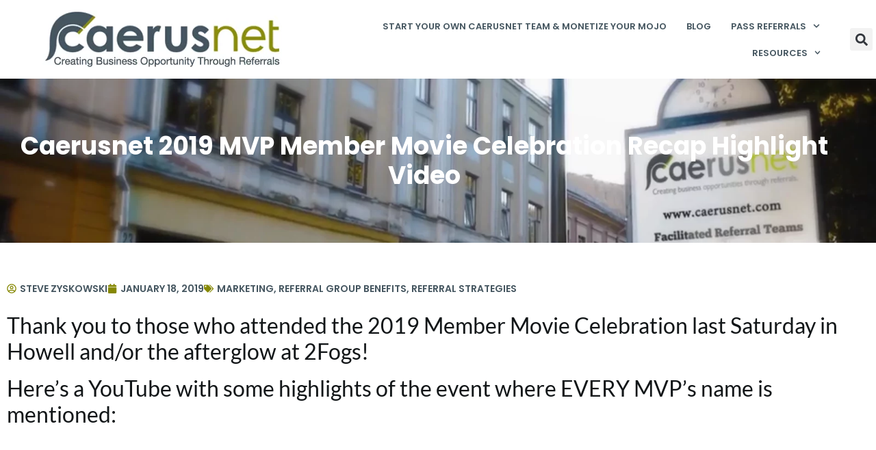

--- FILE ---
content_type: text/css
request_url: https://caerusnet.com/wp-content/litespeed/css/843bc0398bcc711af3168eed0e92ebb3.css?ver=56aff
body_size: 476
content:
.elementor-kit-7{--e-global-color-primary:#6EC1E4;--e-global-color-secondary:#54595F;--e-global-color-text:#7A7A7A;--e-global-color-accent:#61CE70;--e-global-color-e9543b1:#455660;--e-global-color-430fd28:#868804;--e-global-color-f7b2c4b:#363636;--e-global-color-b221880:#121618;--e-global-color-b0c5b7e:#FFFFFF;--e-global-color-433c034:#B7B905;--e-global-typography-primary-font-family:"Roboto";--e-global-typography-primary-font-weight:600;--e-global-typography-secondary-font-family:"Roboto Slab";--e-global-typography-secondary-font-weight:400;--e-global-typography-text-font-family:"Roboto";--e-global-typography-text-font-weight:400;--e-global-typography-accent-font-family:"Roboto";--e-global-typography-accent-font-weight:500;--e-global-typography-22a7cc1-font-family:"Poppins";--e-global-typography-22a7cc1-font-size:13px;--e-global-typography-22a7cc1-font-weight:600;--e-global-typography-22a7cc1-text-transform:uppercase;--e-global-typography-22a7cc1-line-height:1em;--e-global-typography-269919c-font-family:"Poppins";--e-global-typography-269919c-font-size:14px;--e-global-typography-269919c-font-weight:600;--e-global-typography-269919c-text-transform:uppercase;--e-global-typography-269919c-line-height:1em;--e-global-typography-91ed676-font-family:"Poppins";--e-global-typography-91ed676-font-size:36px;--e-global-typography-91ed676-font-weight:700;--e-global-typography-91ed676-line-height:1.2em;--e-global-typography-cd2472b-font-family:"Poppins";--e-global-typography-cd2472b-font-size:28px;--e-global-typography-cd2472b-font-weight:700;--e-global-typography-cd2472b-line-height:1.2em;--e-global-typography-486367c-font-family:"Poppins";--e-global-typography-486367c-font-size:22px;--e-global-typography-486367c-font-weight:600;--e-global-typography-486367c-line-height:1.2em;--e-global-typography-5ccd858-font-family:"Poppins";--e-global-typography-5ccd858-font-size:18px;--e-global-typography-5ccd858-line-height:1.2em;--e-global-typography-7e4c3cd-font-family:"Lato";--e-global-typography-7e4c3cd-font-size:16px;--e-global-typography-7e4c3cd-font-weight:500;--e-global-typography-7e4c3cd-line-height:1.6em;--e-global-typography-9770c73-font-family:"Poppins";--e-global-typography-9770c73-font-size:60px;--e-global-typography-9770c73-font-weight:700;color:var(--e-global-color-b221880);font-family:var(--e-global-typography-7e4c3cd-font-family),Sans-serif;font-size:var(--e-global-typography-7e4c3cd-font-size);font-weight:var(--e-global-typography-7e4c3cd-font-weight);line-height:var(--e-global-typography-7e4c3cd-line-height)}.elementor-kit-7 button,.elementor-kit-7 input[type="button"],.elementor-kit-7 input[type="submit"],.elementor-kit-7 .elementor-button{background-color:var(--e-global-color-e9543b1);font-family:var(--e-global-typography-269919c-font-family),Sans-serif;font-size:var(--e-global-typography-269919c-font-size);font-weight:var(--e-global-typography-269919c-font-weight);text-transform:var(--e-global-typography-269919c-text-transform);line-height:var(--e-global-typography-269919c-line-height);color:var(--e-global-color-b0c5b7e);border-style:solid;border-width:0 0 0 0;border-radius:3px 3px 3px 3px}.elementor-kit-7 button:hover,.elementor-kit-7 button:focus,.elementor-kit-7 input[type="button"]:hover,.elementor-kit-7 input[type="button"]:focus,.elementor-kit-7 input[type="submit"]:hover,.elementor-kit-7 input[type="submit"]:focus,.elementor-kit-7 .elementor-button:hover,.elementor-kit-7 .elementor-button:focus{background-color:var(--e-global-color-430fd28)}.elementor-kit-7 e-page-transition{background-color:#FFBC7D}.elementor-kit-7 label{color:var(--e-global-color-b221880);font-family:var(--e-global-typography-7e4c3cd-font-family),Sans-serif;font-size:var(--e-global-typography-7e4c3cd-font-size);font-weight:var(--e-global-typography-7e4c3cd-font-weight);line-height:var(--e-global-typography-7e4c3cd-line-height)}.elementor-kit-7 input:not([type="button"]):not([type="submit"]),.elementor-kit-7 textarea,.elementor-kit-7 .elementor-field-textual{font-family:var(--e-global-typography-7e4c3cd-font-family),Sans-serif;font-size:var(--e-global-typography-7e4c3cd-font-size);font-weight:var(--e-global-typography-7e4c3cd-font-weight);line-height:var(--e-global-typography-7e4c3cd-line-height);color:var(--e-global-color-b221880)}.elementor-section.elementor-section-boxed>.elementor-container{max-width:1240px}.e-con{--container-max-width:1240px}.elementor-widget:not(:last-child){margin-block-end:20px}.elementor-element{--widgets-spacing:20px 20px;--widgets-spacing-row:20px;--widgets-spacing-column:20px}{}h1.entry-title{display:var(--page-title-display)}.site-header .site-branding{flex-direction:column;align-items:stretch}.site-header{padding-inline-end:0;padding-inline-start:0}.site-footer .site-branding{flex-direction:column;align-items:stretch}@media(max-width:1024px){.elementor-kit-7{font-size:var(--e-global-typography-7e4c3cd-font-size);line-height:var(--e-global-typography-7e4c3cd-line-height)}.elementor-kit-7 button,.elementor-kit-7 input[type="button"],.elementor-kit-7 input[type="submit"],.elementor-kit-7 .elementor-button{font-size:var(--e-global-typography-269919c-font-size);line-height:var(--e-global-typography-269919c-line-height)}.elementor-kit-7 label{font-size:var(--e-global-typography-7e4c3cd-font-size);line-height:var(--e-global-typography-7e4c3cd-line-height)}.elementor-kit-7 input:not([type="button"]):not([type="submit"]),.elementor-kit-7 textarea,.elementor-kit-7 .elementor-field-textual{font-size:var(--e-global-typography-7e4c3cd-font-size);line-height:var(--e-global-typography-7e4c3cd-line-height)}.elementor-section.elementor-section-boxed>.elementor-container{max-width:1024px}.e-con{--container-max-width:1024px}}@media(max-width:767px){.elementor-kit-7{font-size:var(--e-global-typography-7e4c3cd-font-size);line-height:var(--e-global-typography-7e4c3cd-line-height)}.elementor-kit-7 button,.elementor-kit-7 input[type="button"],.elementor-kit-7 input[type="submit"],.elementor-kit-7 .elementor-button{font-size:var(--e-global-typography-269919c-font-size);line-height:var(--e-global-typography-269919c-line-height)}.elementor-kit-7 label{font-size:var(--e-global-typography-7e4c3cd-font-size);line-height:var(--e-global-typography-7e4c3cd-line-height)}.elementor-kit-7 input:not([type="button"]):not([type="submit"]),.elementor-kit-7 textarea,.elementor-kit-7 .elementor-field-textual{font-size:var(--e-global-typography-7e4c3cd-font-size);line-height:var(--e-global-typography-7e4c3cd-line-height)}.elementor-section.elementor-section-boxed>.elementor-container{max-width:767px}.e-con{--container-max-width:767px}}

--- FILE ---
content_type: text/css
request_url: https://caerusnet.com/wp-content/litespeed/css/98f113a09de477367504935c3df17c21.css?ver=3a0a2
body_size: 756
content:
.elementor-4896 .elementor-element.elementor-element-48441e42>.elementor-container>.elementor-column>.elementor-widget-wrap{align-content:center;align-items:center}.elementor-4896 .elementor-element.elementor-element-48441e42:not(.elementor-motion-effects-element-type-background),.elementor-4896 .elementor-element.elementor-element-48441e42>.elementor-motion-effects-container>.elementor-motion-effects-layer{background-color:#FFF}.elementor-4896 .elementor-element.elementor-element-48441e42>.elementor-container{max-width:1450px;min-height:90px}.elementor-4896 .elementor-element.elementor-element-48441e42{transition:background 0.3s,border 0.3s,border-radius 0.3s,box-shadow 0.3s}.elementor-4896 .elementor-element.elementor-element-48441e42>.elementor-background-overlay{transition:background 0.3s,border-radius 0.3s,opacity 0.3s}.elementor-4896 .elementor-element.elementor-element-70d7a82{text-align:end}.elementor-4896 .elementor-element.elementor-element-4b3e53fc .elementor-menu-toggle{margin:0 auto}.elementor-4896 .elementor-element.elementor-element-4b3e53fc .elementor-nav-menu .elementor-item{font-family:var(--e-global-typography-22a7cc1-font-family),Sans-serif;font-size:var(--e-global-typography-22a7cc1-font-size);font-weight:var(--e-global-typography-22a7cc1-font-weight);text-transform:var(--e-global-typography-22a7cc1-text-transform);line-height:var(--e-global-typography-22a7cc1-line-height)}.elementor-4896 .elementor-element.elementor-element-4b3e53fc .elementor-nav-menu--main .elementor-item{color:var(--e-global-color-e9543b1);fill:var(--e-global-color-e9543b1);padding-left:13px;padding-right:13px}.elementor-4896 .elementor-element.elementor-element-4b3e53fc .elementor-nav-menu--main .elementor-item:hover,.elementor-4896 .elementor-element.elementor-element-4b3e53fc .elementor-nav-menu--main .elementor-item.elementor-item-active,.elementor-4896 .elementor-element.elementor-element-4b3e53fc .elementor-nav-menu--main .elementor-item.highlighted,.elementor-4896 .elementor-element.elementor-element-4b3e53fc .elementor-nav-menu--main .elementor-item:focus{color:var(--e-global-color-430fd28);fill:var(--e-global-color-430fd28)}.elementor-4896 .elementor-element.elementor-element-4b3e53fc .elementor-nav-menu--main:not(.e--pointer-framed) .elementor-item:before,.elementor-4896 .elementor-element.elementor-element-4b3e53fc .elementor-nav-menu--main:not(.e--pointer-framed) .elementor-item:after{background-color:var(--e-global-color-430fd28)}.elementor-4896 .elementor-element.elementor-element-4b3e53fc .e--pointer-framed .elementor-item:before,.elementor-4896 .elementor-element.elementor-element-4b3e53fc .e--pointer-framed .elementor-item:after{border-color:var(--e-global-color-430fd28)}.elementor-4896 .elementor-element.elementor-element-4b3e53fc .elementor-nav-menu--main .elementor-item.elementor-item-active{color:var(--e-global-color-430fd28)}.elementor-4896 .elementor-element.elementor-element-4b3e53fc .elementor-nav-menu--main:not(.e--pointer-framed) .elementor-item.elementor-item-active:before,.elementor-4896 .elementor-element.elementor-element-4b3e53fc .elementor-nav-menu--main:not(.e--pointer-framed) .elementor-item.elementor-item-active:after{background-color:var(--e-global-color-430fd28)}.elementor-4896 .elementor-element.elementor-element-4b3e53fc .e--pointer-framed .elementor-item.elementor-item-active:before,.elementor-4896 .elementor-element.elementor-element-4b3e53fc .e--pointer-framed .elementor-item.elementor-item-active:after{border-color:var(--e-global-color-430fd28)}.elementor-4896 .elementor-element.elementor-element-4b3e53fc .e--pointer-framed .elementor-item:before{border-width:2px}.elementor-4896 .elementor-element.elementor-element-4b3e53fc .e--pointer-framed.e--animation-draw .elementor-item:before{border-width:0 0 2px 2px}.elementor-4896 .elementor-element.elementor-element-4b3e53fc .e--pointer-framed.e--animation-draw .elementor-item:after{border-width:2px 2px 0 0}.elementor-4896 .elementor-element.elementor-element-4b3e53fc .e--pointer-framed.e--animation-corners .elementor-item:before{border-width:2px 0 0 2px}.elementor-4896 .elementor-element.elementor-element-4b3e53fc .e--pointer-framed.e--animation-corners .elementor-item:after{border-width:0 2px 2px 0}.elementor-4896 .elementor-element.elementor-element-4b3e53fc .e--pointer-underline .elementor-item:after,.elementor-4896 .elementor-element.elementor-element-4b3e53fc .e--pointer-overline .elementor-item:before,.elementor-4896 .elementor-element.elementor-element-4b3e53fc .e--pointer-double-line .elementor-item:before,.elementor-4896 .elementor-element.elementor-element-4b3e53fc .e--pointer-double-line .elementor-item:after{height:2px}.elementor-4896 .elementor-element.elementor-element-4b3e53fc{--e-nav-menu-horizontal-menu-item-margin:calc( 3px / 2 )}.elementor-4896 .elementor-element.elementor-element-4b3e53fc .elementor-nav-menu--main:not(.elementor-nav-menu--layout-horizontal) .elementor-nav-menu>li:not(:last-child){margin-bottom:3px}.elementor-4896 .elementor-element.elementor-element-4b3e53fc .elementor-nav-menu--dropdown a,.elementor-4896 .elementor-element.elementor-element-4b3e53fc .elementor-menu-toggle{color:var(--e-global-color-e9543b1);fill:var(--e-global-color-e9543b1)}.elementor-4896 .elementor-element.elementor-element-4b3e53fc .elementor-nav-menu--dropdown a:hover,.elementor-4896 .elementor-element.elementor-element-4b3e53fc .elementor-nav-menu--dropdown a:focus,.elementor-4896 .elementor-element.elementor-element-4b3e53fc .elementor-nav-menu--dropdown a.elementor-item-active,.elementor-4896 .elementor-element.elementor-element-4b3e53fc .elementor-nav-menu--dropdown a.highlighted,.elementor-4896 .elementor-element.elementor-element-4b3e53fc .elementor-menu-toggle:hover,.elementor-4896 .elementor-element.elementor-element-4b3e53fc .elementor-menu-toggle:focus{color:var(--e-global-color-b0c5b7e)}.elementor-4896 .elementor-element.elementor-element-4b3e53fc .elementor-nav-menu--dropdown a:hover,.elementor-4896 .elementor-element.elementor-element-4b3e53fc .elementor-nav-menu--dropdown a:focus,.elementor-4896 .elementor-element.elementor-element-4b3e53fc .elementor-nav-menu--dropdown a.elementor-item-active,.elementor-4896 .elementor-element.elementor-element-4b3e53fc .elementor-nav-menu--dropdown a.highlighted{background-color:var(--e-global-color-430fd28)}.elementor-4896 .elementor-element.elementor-element-4b3e53fc .elementor-nav-menu--dropdown a.elementor-item-active{color:var(--e-global-color-b0c5b7e);background-color:var(--e-global-color-430fd28)}.elementor-4896 .elementor-element.elementor-element-4b3e53fc .elementor-nav-menu--dropdown .elementor-item,.elementor-4896 .elementor-element.elementor-element-4b3e53fc .elementor-nav-menu--dropdown .elementor-sub-item{font-family:var(--e-global-typography-22a7cc1-font-family),Sans-serif;font-size:var(--e-global-typography-22a7cc1-font-size);font-weight:var(--e-global-typography-22a7cc1-font-weight);text-transform:var(--e-global-typography-22a7cc1-text-transform)}.elementor-4896 .elementor-element.elementor-element-4b3e53fc .elementor-nav-menu--main .elementor-nav-menu--dropdown,.elementor-4896 .elementor-element.elementor-element-4b3e53fc .elementor-nav-menu__container.elementor-nav-menu--dropdown{box-shadow:0 0 10px 0 rgb(0 0 0 / .1)}.elementor-4896 .elementor-element.elementor-element-4b3e53fc .elementor-nav-menu--dropdown a{padding-left:14px;padding-right:14px;padding-top:7px;padding-bottom:7px}.elementor-4896 .elementor-element.elementor-element-20d81002 .elementor-search-form{text-align:end}.elementor-4896 .elementor-element.elementor-element-20d81002 .elementor-search-form__toggle{--e-search-form-toggle-size:33px}.elementor-4896 .elementor-element.elementor-element-20d81002:not(.elementor-search-form--skin-full_screen) .elementor-search-form__container{border-radius:3px}.elementor-4896 .elementor-element.elementor-element-20d81002.elementor-search-form--skin-full_screen input[type="search"].elementor-search-form__input{border-radius:3px}.elementor-theme-builder-content-area{height:400px}.elementor-location-header:before,.elementor-location-footer:before{content:"";display:table;clear:both}@media(min-width:768px){.elementor-4896 .elementor-element.elementor-element-7146a358{width:62.531%}.elementor-4896 .elementor-element.elementor-element-6551b5bd{width:3.749%}}@media(max-width:1024px){.elementor-4896 .elementor-element.elementor-element-4b3e53fc .elementor-nav-menu .elementor-item{font-size:var(--e-global-typography-22a7cc1-font-size);line-height:var(--e-global-typography-22a7cc1-line-height)}.elementor-4896 .elementor-element.elementor-element-4b3e53fc .elementor-nav-menu--dropdown .elementor-item,.elementor-4896 .elementor-element.elementor-element-4b3e53fc .elementor-nav-menu--dropdown .elementor-sub-item{font-size:var(--e-global-typography-22a7cc1-font-size)}}@media(max-width:767px){.elementor-4896 .elementor-element.elementor-element-4b3e53fc .elementor-nav-menu .elementor-item{font-size:var(--e-global-typography-22a7cc1-font-size);line-height:var(--e-global-typography-22a7cc1-line-height)}.elementor-4896 .elementor-element.elementor-element-4b3e53fc .elementor-nav-menu--dropdown .elementor-item,.elementor-4896 .elementor-element.elementor-element-4b3e53fc .elementor-nav-menu--dropdown .elementor-sub-item{font-size:var(--e-global-typography-22a7cc1-font-size)}}header.sticky-header{--header-height:90px;--opacity:0.95;--shrink-me:0.80;--sticky-background-color:#fff;--transition:.3s ease-in-out;transition:background-color var(--transition),background-image var(--transition),backdrop-filter var(--transition),opacity var(--transition)}header.sticky-header.elementor-sticky--effects{background-color:var(--sticky-background-color)!important;background-image:none!important;opacity:var(--opacity)!important;-webkit-backdrop-filter:blur(10px);backdrop-filter:blur(10px);box-shadow:0 0 15px 0 rgb(0 0 0 / .15)}header.sticky-header>.elementor-container{transition:min-height var(--transition)}header.sticky-header.elementor-sticky--effects>.elementor-container{min-height:calc(var(--header-height) * var(--shrink-me))!important;height:calc(var(--header-height) * var(--shrink-me))}header.sticky-header .elementor-nav-menu .elementor-item{transition:padding var(--transition)}header.sticky-header.elementor-sticky--effects .elementor-nav-menu .elementor-item{padding-bottom:10px!important;padding-top:10px!important}header.sticky-header>.elementor-container .logo img{transition:max-width var(--transition)}header.sticky-header.elementor-sticky--effects .logo img{max-width:calc(100% * var(--shrink-me))}

--- FILE ---
content_type: text/css
request_url: https://caerusnet.com/wp-content/litespeed/css/df2bf508e59e3d0d8283c061541e107f.css?ver=9b60e
body_size: 407
content:
.elementor-119 .elementor-element.elementor-element-82fe73f:not(.elementor-motion-effects-element-type-background),.elementor-119 .elementor-element.elementor-element-82fe73f>.elementor-motion-effects-container>.elementor-motion-effects-layer{background-color:var(--e-global-color-e9543b1)}.elementor-119 .elementor-element.elementor-element-82fe73f{transition:background 0.3s,border 0.3s,border-radius 0.3s,box-shadow 0.3s;padding:40px 40px 40px 40px}.elementor-119 .elementor-element.elementor-element-82fe73f>.elementor-background-overlay{transition:background 0.3s,border-radius 0.3s,opacity 0.3s}.elementor-119 .elementor-element.elementor-element-bbbb630 .elementor-heading-title{font-family:var(--e-global-typography-5ccd858-font-family),Sans-serif;font-size:var(--e-global-typography-5ccd858-font-size);line-height:var(--e-global-typography-5ccd858-line-height);color:var(--e-global-color-b0c5b7e)}.elementor-119 .elementor-element.elementor-element-0e9fbc1{font-family:var(--e-global-typography-7e4c3cd-font-family),Sans-serif;font-size:var(--e-global-typography-7e4c3cd-font-size);font-weight:var(--e-global-typography-7e4c3cd-font-weight);line-height:var(--e-global-typography-7e4c3cd-line-height);color:var(--e-global-color-b0c5b7e)}.elementor-119 .elementor-element.elementor-element-1c18355 .elementor-button{background-color:var(--e-global-color-b0c5b7e);font-family:var(--e-global-typography-269919c-font-family),Sans-serif;font-size:var(--e-global-typography-269919c-font-size);font-weight:var(--e-global-typography-269919c-font-weight);text-transform:var(--e-global-typography-269919c-text-transform);line-height:var(--e-global-typography-269919c-line-height);fill:var(--e-global-color-e9543b1);color:var(--e-global-color-e9543b1)}.elementor-119 .elementor-element.elementor-element-1c18355 .elementor-button:hover,.elementor-119 .elementor-element.elementor-element-1c18355 .elementor-button:focus{background-color:var(--e-global-color-430fd28);color:var(--e-global-color-b0c5b7e)}.elementor-119 .elementor-element.elementor-element-1c18355 .elementor-button:hover svg,.elementor-119 .elementor-element.elementor-element-1c18355 .elementor-button:focus svg{fill:var(--e-global-color-b0c5b7e)}.elementor-119 .elementor-element.elementor-element-d6a3af1 .elementor-heading-title{font-family:var(--e-global-typography-5ccd858-font-family),Sans-serif;font-size:var(--e-global-typography-5ccd858-font-size);line-height:var(--e-global-typography-5ccd858-line-height);color:var(--e-global-color-b0c5b7e)}.elementor-119 .elementor-element.elementor-element-cd6f4eb .elementor-icon-list-items:not(.elementor-inline-items) .elementor-icon-list-item:not(:last-child){padding-block-end:calc(5px/2)}.elementor-119 .elementor-element.elementor-element-cd6f4eb .elementor-icon-list-items:not(.elementor-inline-items) .elementor-icon-list-item:not(:first-child){margin-block-start:calc(5px/2)}.elementor-119 .elementor-element.elementor-element-cd6f4eb .elementor-icon-list-items.elementor-inline-items .elementor-icon-list-item{margin-inline:calc(5px/2)}.elementor-119 .elementor-element.elementor-element-cd6f4eb .elementor-icon-list-items.elementor-inline-items{margin-inline:calc(-5px/2)}.elementor-119 .elementor-element.elementor-element-cd6f4eb .elementor-icon-list-items.elementor-inline-items .elementor-icon-list-item:after{inset-inline-end:calc(-5px/2)}.elementor-119 .elementor-element.elementor-element-cd6f4eb .elementor-icon-list-icon i{color:var(--e-global-color-433c034);transition:color 0.3s}.elementor-119 .elementor-element.elementor-element-cd6f4eb .elementor-icon-list-icon svg{fill:var(--e-global-color-433c034);transition:fill 0.3s}.elementor-119 .elementor-element.elementor-element-cd6f4eb{--e-icon-list-icon-size:14px;--icon-vertical-offset:0px}.elementor-119 .elementor-element.elementor-element-cd6f4eb .elementor-icon-list-item>.elementor-icon-list-text,.elementor-119 .elementor-element.elementor-element-cd6f4eb .elementor-icon-list-item>a{font-family:var(--e-global-typography-7e4c3cd-font-family),Sans-serif;font-size:var(--e-global-typography-7e4c3cd-font-size);font-weight:var(--e-global-typography-7e4c3cd-font-weight);line-height:var(--e-global-typography-7e4c3cd-line-height)}.elementor-119 .elementor-element.elementor-element-cd6f4eb .elementor-icon-list-text{color:var(--e-global-color-b0c5b7e);transition:color 0.3s}.elementor-119 .elementor-element.elementor-element-cd6f4eb .elementor-icon-list-item:hover .elementor-icon-list-text{color:var(--e-global-color-433c034)}.elementor-119 .elementor-element.elementor-element-2241c2e .elementor-heading-title{font-family:var(--e-global-typography-5ccd858-font-family),Sans-serif;font-size:var(--e-global-typography-5ccd858-font-size);line-height:var(--e-global-typography-5ccd858-line-height);color:var(--e-global-color-b0c5b7e)}.elementor-119 .elementor-element.elementor-element-103ae07:not(.elementor-motion-effects-element-type-background),.elementor-119 .elementor-element.elementor-element-103ae07>.elementor-motion-effects-container>.elementor-motion-effects-layer{background-color:var(--e-global-color-e9543b1)}.elementor-119 .elementor-element.elementor-element-103ae07{transition:background 0.3s,border 0.3s,border-radius 0.3s,box-shadow 0.3s}.elementor-119 .elementor-element.elementor-element-103ae07>.elementor-background-overlay{transition:background 0.3s,border-radius 0.3s,opacity 0.3s}.elementor-119 .elementor-element.elementor-element-2d84ed7{font-family:var(--e-global-typography-7e4c3cd-font-family),Sans-serif;font-size:var(--e-global-typography-7e4c3cd-font-size);font-weight:var(--e-global-typography-7e4c3cd-font-weight);line-height:var(--e-global-typography-7e4c3cd-line-height);color:var(--e-global-color-b0c5b7e)}.elementor-119 .elementor-element.elementor-element-b3f47b3{--display:flex}.elementor-119 .elementor-element.elementor-element-d201d2e{--grid-template-columns:repeat(0, auto);--grid-column-gap:5px;--grid-row-gap:0px}.elementor-119 .elementor-element.elementor-element-d201d2e .elementor-widget-container{text-align:center}.elementor-theme-builder-content-area{height:400px}.elementor-location-header:before,.elementor-location-footer:before{content:"";display:table;clear:both}@media(max-width:1024px){.elementor-119 .elementor-element.elementor-element-bbbb630 .elementor-heading-title{font-size:var(--e-global-typography-5ccd858-font-size);line-height:var(--e-global-typography-5ccd858-line-height)}.elementor-119 .elementor-element.elementor-element-0e9fbc1{font-size:var(--e-global-typography-7e4c3cd-font-size);line-height:var(--e-global-typography-7e4c3cd-line-height)}.elementor-119 .elementor-element.elementor-element-1c18355 .elementor-button{font-size:var(--e-global-typography-269919c-font-size);line-height:var(--e-global-typography-269919c-line-height)}.elementor-119 .elementor-element.elementor-element-d6a3af1 .elementor-heading-title{font-size:var(--e-global-typography-5ccd858-font-size);line-height:var(--e-global-typography-5ccd858-line-height)}.elementor-119 .elementor-element.elementor-element-cd6f4eb .elementor-icon-list-item>.elementor-icon-list-text,.elementor-119 .elementor-element.elementor-element-cd6f4eb .elementor-icon-list-item>a{font-size:var(--e-global-typography-7e4c3cd-font-size);line-height:var(--e-global-typography-7e4c3cd-line-height)}.elementor-119 .elementor-element.elementor-element-2241c2e .elementor-heading-title{font-size:var(--e-global-typography-5ccd858-font-size);line-height:var(--e-global-typography-5ccd858-line-height)}.elementor-119 .elementor-element.elementor-element-2d84ed7{font-size:var(--e-global-typography-7e4c3cd-font-size);line-height:var(--e-global-typography-7e4c3cd-line-height)}}@media(max-width:767px){.elementor-119 .elementor-element.elementor-element-bbbb630 .elementor-heading-title{font-size:var(--e-global-typography-5ccd858-font-size);line-height:var(--e-global-typography-5ccd858-line-height)}.elementor-119 .elementor-element.elementor-element-0e9fbc1{font-size:var(--e-global-typography-7e4c3cd-font-size);line-height:var(--e-global-typography-7e4c3cd-line-height)}.elementor-119 .elementor-element.elementor-element-1c18355 .elementor-button{font-size:var(--e-global-typography-269919c-font-size);line-height:var(--e-global-typography-269919c-line-height)}.elementor-119 .elementor-element.elementor-element-d6a3af1 .elementor-heading-title{font-size:var(--e-global-typography-5ccd858-font-size);line-height:var(--e-global-typography-5ccd858-line-height)}.elementor-119 .elementor-element.elementor-element-cd6f4eb .elementor-icon-list-item>.elementor-icon-list-text,.elementor-119 .elementor-element.elementor-element-cd6f4eb .elementor-icon-list-item>a{font-size:var(--e-global-typography-7e4c3cd-font-size);line-height:var(--e-global-typography-7e4c3cd-line-height)}.elementor-119 .elementor-element.elementor-element-2241c2e .elementor-heading-title{font-size:var(--e-global-typography-5ccd858-font-size);line-height:var(--e-global-typography-5ccd858-line-height)}.elementor-119 .elementor-element.elementor-element-2d84ed7{font-size:var(--e-global-typography-7e4c3cd-font-size);line-height:var(--e-global-typography-7e4c3cd-line-height)}}#google-business-reviews-rating a.count{color:white!important}.footer-rate .gmbrr.center{text-align:left!important}.footer-rate a.count{color:white!important}.elementor-119 .elementor-element.elementor-element-2d84ed7 a{color:#fff}.elementor-119 .elementor-element.elementor-element-2d84ed7 p{margin-bottom:0}

--- FILE ---
content_type: text/css
request_url: https://caerusnet.com/wp-content/litespeed/css/44ee9dcce137e397edb5c1c67d1b26dd.css?ver=28a4a
body_size: 167
content:
.elementor-4288 .elementor-element.elementor-element-d38da5c:not(.elementor-motion-effects-element-type-background),.elementor-4288 .elementor-element.elementor-element-d38da5c>.elementor-motion-effects-container>.elementor-motion-effects-layer{background-image:url(https://caerusnet.com/wp-content/uploads/2021/06/header11.png.webp);background-size:cover}.elementor-4288 .elementor-element.elementor-element-d38da5c>.elementor-background-overlay{background-color:var(--e-global-color-e9543b1);opacity:.6;transition:background 0.3s,border-radius 0.3s,opacity 0.3s}.elementor-4288 .elementor-element.elementor-element-d38da5c>.elementor-container{min-height:240px}.elementor-4288 .elementor-element.elementor-element-d38da5c{transition:background 0.3s,border 0.3s,border-radius 0.3s,box-shadow 0.3s}.elementor-4288 .elementor-element.elementor-element-e1d6d05{text-align:center}.elementor-4288 .elementor-element.elementor-element-e1d6d05 .elementor-heading-title{font-family:var(--e-global-typography-91ed676-font-family),Sans-serif;font-size:var(--e-global-typography-91ed676-font-size);font-weight:var(--e-global-typography-91ed676-font-weight);line-height:var(--e-global-typography-91ed676-line-height);color:var(--e-global-color-b0c5b7e)}.elementor-4288 .elementor-element.elementor-element-9c7d08b{margin-top:50px;margin-bottom:50px}.elementor-4288 .elementor-element.elementor-element-27f43ce .elementor-icon-list-icon i{color:var(--e-global-color-430fd28);font-size:14px}.elementor-4288 .elementor-element.elementor-element-27f43ce .elementor-icon-list-icon svg{fill:var(--e-global-color-430fd28);--e-icon-list-icon-size:14px}.elementor-4288 .elementor-element.elementor-element-27f43ce .elementor-icon-list-icon{width:14px}.elementor-4288 .elementor-element.elementor-element-27f43ce .elementor-icon-list-text,.elementor-4288 .elementor-element.elementor-element-27f43ce .elementor-icon-list-text a{color:var(--e-global-color-e9543b1)}.elementor-4288 .elementor-element.elementor-element-27f43ce .elementor-icon-list-item{font-family:var(--e-global-typography-269919c-font-family),Sans-serif;font-size:var(--e-global-typography-269919c-font-size);font-weight:var(--e-global-typography-269919c-font-weight);text-transform:var(--e-global-typography-269919c-text-transform);line-height:var(--e-global-typography-269919c-line-height)}.elementor-4288 .elementor-element.elementor-element-4819692{color:var(--e-global-color-b221880);font-family:var(--e-global-typography-7e4c3cd-font-family),Sans-serif;font-size:var(--e-global-typography-7e4c3cd-font-size);font-weight:var(--e-global-typography-7e4c3cd-font-weight);line-height:var(--e-global-typography-7e4c3cd-line-height)}@media(max-width:1024px){.elementor-4288 .elementor-element.elementor-element-e1d6d05 .elementor-heading-title{font-size:var(--e-global-typography-91ed676-font-size);line-height:var(--e-global-typography-91ed676-line-height)}.elementor-4288 .elementor-element.elementor-element-27f43ce .elementor-icon-list-item{font-size:var(--e-global-typography-269919c-font-size);line-height:var(--e-global-typography-269919c-line-height)}.elementor-4288 .elementor-element.elementor-element-4819692{font-size:var(--e-global-typography-7e4c3cd-font-size);line-height:var(--e-global-typography-7e4c3cd-line-height)}}@media(max-width:767px){.elementor-4288 .elementor-element.elementor-element-e1d6d05 .elementor-heading-title{font-size:var(--e-global-typography-91ed676-font-size);line-height:var(--e-global-typography-91ed676-line-height)}.elementor-4288 .elementor-element.elementor-element-27f43ce .elementor-icon-list-item{font-size:var(--e-global-typography-269919c-font-size);line-height:var(--e-global-typography-269919c-line-height)}.elementor-4288 .elementor-element.elementor-element-4819692{font-size:var(--e-global-typography-7e4c3cd-font-size);line-height:var(--e-global-typography-7e4c3cd-line-height)}}

--- FILE ---
content_type: application/x-javascript
request_url: https://caerusnet.com/wp-content/litespeed/js/75103c2c09031b3adb40e11d15ac4a8e.js?ver=667f6
body_size: 3563
content:
function google_business_reviews_rating(e,i){if(typeof e=='undefined'){var e=null}else if(typeof e=='string'&&e.match(/^[\d]+$/)){e=parseInt(e)}
if(typeof i=='undefined'){var i=null}else if(typeof i=='string'){i=parseInt(i.replace(/[^\d]/,''))}
if((typeof e=='number'||typeof e=='object'||typeof e=='string')&&typeof i=='number'){if(typeof e=='object'){e=jQuery('.google-business-reviews-rating').index(e)}else if(typeof e=='string'){e=jQuery('.google-business-reviews-rating').index(jQuery('#'+e))}
jQuery('.review-full-text:eq(0)','.google-business-reviews-rating:eq('+e+') li:eq('+i+')').show();jQuery('.review-more-link:eq(0)','.google-business-reviews-rating:eq('+e+') li:eq('+i+')').remove();return}
const observer=new IntersectionObserver(stars=>{stars.forEach(item=>{if(item.isIntersecting){item.target.classList.add('animation-start');return}
item.target.classList.remove('animation-pause');return})},{threshold:0.5}),safari=(navigator.userAgent.match(/^((?!chrome|android).)*safari/i)!=null);var stars_width_multiplier=null,rating=null,rating_width=null,clear_styles=(jQuery('#stylesheet-none').length&&jQuery('#stylesheet-none').is(':checked')),star_html=!1,star_css=!1,star_inline=!1,star_image=null,overall_link=null,reviews_window=null,view=null;jQuery('.google-business-reviews-rating').each(function(index){var e=jQuery(this),view=(jQuery(this).hasClass('carousel')&&typeof jQuery(this).data('view')=='number'&&jQuery(this).data('view')>=1&&jQuery(this).data('view')<=50)?jQuery(this).data('view'):null,star_html=(typeof jQuery(this).attr('class')=='string'&&(jQuery(this).hasClass('stars-html')||jQuery(this).attr('class').match(/\bversion[_-]?1\b/i))),star_css=(!star_html&&typeof jQuery(this).attr('class')=='string'&&(jQuery(this).hasClass('stars-css')||jQuery(this).hasClass('stars-gray-css'))),star_inline=(!star_html&&!star_css&&typeof jQuery(e).data('stars')=='string'&&jQuery(e).data('stars').match(/^inline|inline$/i)!=null),star_color=(!star_html&&!star_css&&!star_inline&&(typeof jQuery(e).data('stars')=='string'||typeof jQuery(e).data('stars-gray')=='string')),stars_width_multiplier=0.196,rating=(jQuery('.number',this).length)?parseFloat(jQuery('.number:eq(0)',this).text().replace(/,/g,'.').replace(/(\d+(?:\.\d+)?)/,'$1')):null,overall_link=(typeof jQuery(this).data('href')=='string'&&jQuery(this).data('href').length&&!jQuery('.buttons',this).length&&(!jQuery('.listing',this).length||jQuery('.listing',this).length&&!jQuery('.listing > *',this).length))?jQuery(this).data('href'):null;if(clear_styles){jQuery(this).removeAttr('class')}else if((typeof jQuery(this).attr('id')!='string'||!jQuery(this).attr('id').length)){jQuery(this).attr('id','google-business-reviews-rating'+((index>1)?'-'+index:''))}
if(!clear_styles&&jQuery(this).hasClass('no-styles')){jQuery(this).removeAttr('class')}
if(jQuery(this).hasClass('link')){if(overall_link!=null){jQuery(this).on('click',{overall_link:overall_link},function(event){if(!jQuery(event.target).is('a')){event.preventDefault();event.stopPropagation();if(event.data.overall_link.match(/^\/.*$/)){document.location.href=event.data.overall_link}else{reviews_window=window.open(event.data.overall_link,'_blank');reviews_window.focus()}
return!1}})}else{jQuery(this).removeClass('link')}
jQuery(this).removeData('href').removeAttr('data-href')}
if(this.getAttribute('data-animate')=='immediate'){this.querySelector(':scope .all-stars.animate').classList.add('animation-start')}else if(this.querySelector(':scope .all-stars.animate')!=null){observer.observe(this.querySelector(':scope .all-stars.animate'))}
if(!star_html&&jQuery('.star',jQuery('.all-stars',e)).length){if(star_css){if(!jQuery('.rating-stars',e).length){jQuery('.all-stars',e).append('<span class="rating-stars star temporary" style="display: none;">.</span>')}
if(!jQuery('.star.gray',e).css('color')){jQuery('.all-stars',e).append('<span class="star gray temporary" style="display: none;">.</span>')}
if(typeof jQuery('.star.gray',e).css('color')=='string'&&!jQuery('.rating-stars',e).css('color').match(/^(?:#(?:F7B\d0\d|E7711B)|rgba?\s*\(23[12],\s*11[34],\s*2[78](?:,\s*1(?:\.0+)?)?\))$/i)){jQuery(e).data('stars',jQuery('.rating-stars',e).css('color'));star_color=!0}
if(typeof jQuery('.star.gray',e).css('color')=='string'&&(!jQuery(e).hasClass('dark')&&!jQuery('.star.gray',e).css('color').match(/^(?:#(?:A4A4A4|C1C1C1|C9C9C9)|rgba?\s*\(193,\s*193,\s*193(?:,\s*1(?:\.0+)?)?\))$/i)||jQuery(e).hasClass('dark')&&!jQuery('.star.gray',e).css('color').match(/^(?:#B4B4B4|rgba?\s*\(180,\s*180,\s*180(?:,\s*0?\.8)?\))$/i))){jQuery(e).data('stars-gray',jQuery('.star.gray',e).css('color'));star_color=!0}
if(jQuery('.temporary',jQuery('.all-stars',e)).length){jQuery('.temporary',jQuery('.all-stars',e)).remove()}}
if(star_color&&(typeof jQuery(e).data('stars')=='string'&&jQuery(e).data('stars').length&&!jQuery(e).data('stars').match(/^#(?:F7B\d0\d|E7711B)$/i)||typeof jQuery(e).data('stars-gray')=='string'&&jQuery(e).data('stars-gray').length&&!jQuery(e).data('stars-gray').match(/^#(?:A4A4A4|C1C1C1|C9C9C9)$/i))){if(star_css&&(typeof jQuery(e).data('stars-gray')!='string'||typeof jQuery(e).data('stars-gray')=='string'&&jQuery(e).data('stars-gray')=='css')&&!jQuery('.star.gray',jQuery('.all-stars',e)).length){jQuery('.all-stars',e).append('<span class="temporary" style="display: none;">.</span>')}
jQuery('.star',jQuery('.all-stars',e)).each(function(){try{star_image=atob(jQuery(this).css('background-image').replace(/^url\(["']data:image\/svg\+xml;charset=UTF-8;base64,(.+)["']\)$/,'$1'));if(typeof jQuery(e).data('stars')=='string'&&jQuery(e).data('stars').length&&!jQuery(e).data('stars').match(/^#(?:F7B\d0\d|E7711B)$/i)){star_image=star_image.replace(/#(?:F7B\d0\d|E7711B)/g,jQuery(e).data('stars'))}
if(typeof jQuery(e).data('stars-gray')=='string'&&jQuery(e).data('stars-gray').length&&!jQuery(e).data('stars-gray').match(/^#(?:A4A4A4|C1C1C1|C9C9C9)$/i)){star_image=star_image.replace(/#(?:A4A4A4|C1C1C1|C9C9C9)/g,jQuery(e).data('stars-gray'))}
jQuery(this).css('background-image','url(\'data:image\/svg+xml;charset=UTF-8;base64,'+btoa(star_image)+'\')')}catch(err){return}})}}
if(jQuery('.review-more-placeholder',e).length){jQuery('.review-more-placeholder',e).each(function(more){if(jQuery(this).siblings('.review-full-text').length&&!jQuery(this).siblings('.review-full-text').html().length){jQuery(this).parent().removeClass('text-excerpt');jQuery(this).siblings('.review-full-text').remove();jQuery(this).remove()}else if(jQuery(e).hasClass('js-links')){jQuery(this).after('<a href="javascript:google_business_reviews_rating('+index+', '+jQuery('li',jQuery(e)).index(jQuery(this).closest('li'))+');" class="review-more-link">'+jQuery(this).html()+'</a>');jQuery(this).remove()}else{jQuery(this).after('<a href="#'+jQuery(e).attr('id')+'" class="review-more-link">'+jQuery(this).html()+'</a>');jQuery('.review-more-link',jQuery(this).parent()).on('click',function(event){event.preventDefault();event.stopPropagation();jQuery(this).next('.review-full-text').show();if(view==null){jQuery(this).remove();return!1}
jQuery(this).hide();google_business_reviews_rating_carousel(this,null);return!1});jQuery(this).remove()}})}
if(jQuery('.fixed-height',e).length&&jQuery(e).hasClass('bubble')){jQuery('.text',e).each(function(){if(jQuery(this).prev().length&&(jQuery(this).prev().hasClass('author-avatar')||jQuery(this).prev().hasClass('review-meta')&&(jQuery('.author-name',jQuery(this).prev()).length))){jQuery('.text',e).before('<span class="arrow arrow-up"></span>');return}
if(jQuery(this).next().length&&(jQuery(this).next().hasClass('author-avatar')||jQuery(this).next().hasClass('review-meta')&&(jQuery('.author-name',jQuery(this).next()).length))){jQuery('.text',e).after('<span class="arrow arrow-down"></span>');return}})}
if(!star_html&&!star_inline&&jQuery('.all-stars',e).length&&jQuery('.all-stars',e).hasClass('animate')&&typeof rating=='number'&&rating>1.5&&jQuery('.number:eq(0)',e).length){jQuery('.all-stars',e).after(jQuery('<span>').addClass('all-stars').addClass('backdrop').css({width:Math.ceil(jQuery('.all-stars',e).width()+0.1)+'px',margin:(jQuery('body').hasClass('rtl'))?'0 '+(-1*jQuery('.all-stars',e).width()-0.1)+'px 0 0':'0 0 0 '+(-1*jQuery('.all-stars',e).width()-0.1)+'px'}).html('<span class="star gray"></span><span class="star gray"></span><span class="star gray"></span><span class="star gray"></span><span class="star gray"></span>'));if(jQuery('.all-stars:eq(0)',e).position().top-jQuery('.all-stars.backdrop',e).position().top!=0){jQuery('.all-stars.backdrop',e).css('margin-top',(jQuery('.all-stars:eq(0)',e).position().top-jQuery('.all-stars.backdrop',e).position().top)+'px')}
if(typeof jQuery(e).data('stars-gray')=='string'&&jQuery(e).data('stars-gray').length&&!jQuery(e).data('stars-gray').match(/^#(?:A4A4A4|C1C1C1|C9C9C9)$/i)){jQuery('.star',jQuery('.all-stars.backdrop',e)).each(function(){try{star_image=atob(jQuery(this).css('background-image').replace(/^url\(["']data:image\/svg\+xml;charset=UTF-8;base64,(.+)["']\)$/,'$1'));star_image=star_image.replace(/#(?:A4A4A4|C1C1C1|C9C9C9)/g,jQuery(e).data('stars-gray'));jQuery(this).css('background-image','url(\'data:image\/svg+xml;charset=UTF-8;base64,'+btoa(star_image)+'\')')}catch(err){return}})}
jQuery('.star:last',jQuery('.all-stars:eq(0)',e)).on('webkitAnimationEnd oanimationend msAnimationEnd animationend',function(event){if(jQuery('.all-stars.backdrop',e).length){jQuery('.all-stars.backdrop',jQuery(this).closest('.rating')).fadeOut(300,function(){jQuery(this).remove()})}});setTimeout(function(e){if(jQuery('.all-stars.backdrop',e).length){jQuery('.all-stars.backdrop',e).fadeOut(300,function(){jQuery(this).remove()})}},4800,jQuery('.all-stars.backdrop',e).length)}else if(star_html&&typeof rating=='number'){if(safari){jQuery('.all-stars',e).addClass('safari')}
if(rating==5){setTimeout(function(){jQuery('.all-stars',e).css('color','rgba(0, 0, 0, 0)')},2400)}else if(rating==0){jQuery('.rating-stars',e).remove()}
if(jQuery('.rating-stars',e)&&jQuery('.all-stars',e).length){if(typeof jQuery('.rating-stars',e).data('multiplier')=='number'){stars_width_multiplier=jQuery('.rating-stars',e).data('multiplier')}
rating_width=Math.round(jQuery('.all-stars',e).width()*rating*stars_width_multiplier+stars_width_multiplier*0.05*Math.sin(rating*2*Math.PI)+0.5*stars_width_multiplier*(Math.round(rating+0.49)-rating));jQuery('.rating-stars',e).width(rating_width).css({margin:(jQuery('body').hasClass('rtl'))?'0 0 0 '+(-1*rating_width)+'px':'0 '+(-1*rating_width)+'px 0 0'})}}
if(view==null||view>jQuery('.listing',e).children().length){return}
google_business_reviews_rating_carousel(e)});return}
function google_business_reviews_rating_carousel(e,i,auto){if(typeof e!='object'){return}
if(typeof i!='number'){var i=(!jQuery(e).hasClass('google-business-reviews-rating')&&!jQuery(this).hasClass('review-more-link')&&jQuery(e).closest('.bullet').length)?jQuery(e).closest('.bullet').index():null}
if(typeof auto!='boolean'){var auto=!1}
e=(jQuery(e).hasClass('google-business-reviews-rating'))?e:jQuery(e).closest('.google-business-reviews-rating');var view=(jQuery(e).hasClass('carousel')&&typeof jQuery(e).data('view')=='number'&&jQuery(e).data('view')>=1&&jQuery(e).data('view')<=50)?jQuery(e).data('view'):null,slide=(view!=null&&typeof jQuery(e).data('slide')=='number'&&jQuery(e).data('slide')>=2)?jQuery(e).data('slide'):1,iterations=(view!=null&&typeof jQuery(e).data('loop')!='number'&&typeof jQuery(e).data('iterations')=='number')?jQuery(e).data('iterations'):null,loop=(view!=null&&typeof jQuery(e).data('loop')=='number'&&typeof jQuery(e).data('loop')||typeof jQuery(e).data('loop')=='boolean')?((typeof jQuery(e).data('loop')=='number'&&jQuery(e).data('loop')<1)?!0:jQuery(e).data('loop')):((iterations!=null)?Math.round(iterations*view):!1),loop_counter=(view!=null&&loop&&typeof jQuery(e).data('counter')=='number')?jQuery(e).data('counter'):null,interval=(view!=null&&loop&&typeof jQuery(e).data('interval')=='number')?jQuery(e).data('interval'):null,interval_id=(view!=null&&loop&&typeof jQuery(e).data('interval-id')=='number')?jQuery(e).data('interval-id'):null,new_slide=(i!=null)?i+1:((auto)?slide+1:null),transition=(view!=null&&typeof jQuery(e).data('transition')=='string')?jQuery(e).data('transition'):null,transition_duration=(view!=null&&transition=='string'&&typeof jQuery(e).data('transition-duration')=='number')?jQuery(e).data('transition-duration'):null,bounds=null,list_area=[null,null,null,null],list_visible=view,list_width=0,list_height=0;if(view==null||new_slide!=null&&view>jQuery('.listing:eq(0)',e).children().length||auto&&jQuery(e).is(':hover')){return}
if(new_slide!=null&&(view<1||slide==new_slide||(!auto||auto&&(typeof loop=='boolean'&&!loop||typeof loop=='number'&&(loop_counter!=null&&loop_counter>loop)))&&(new_slide<1||new_slide>Math.ceil(jQuery('.listing:eq(0) > *',e).length/view)))){if(auto&&interval_id!=null){clearInterval(interval_id)};return}
if(auto&&(new_slide<1||new_slide>Math.ceil(jQuery('.listing:eq(0) > *',e).length/view))){new_slide=(new_slide<1)?Math.ceil(jQuery('.listing:eq(0) > *',e).length/view):1;if(!jQuery('.navigation',e).length){jQuery(e).data('slide',new_slide)}}
if(new_slide!=null){switch(transition){default:jQuery('.listing:eq(0) > *',e).each(function(j){if(Math.ceil((jQuery(this).data('index')+1)/view)==slide){if(jQuery('.review-more-link',this).length&&jQuery('.review-full-text',this).length){jQuery('.review-full-text',this).hide();jQuery('.review-more-link',this).show()}
jQuery(this).removeClass('visible').addClass('hidden');return}
if(Math.ceil((jQuery(this).data('index')+1)/view)==new_slide){jQuery(this).removeClass('hidden').addClass('visible');return}});break}
if(jQuery('.navigation',e).length){jQuery('a:eq('+(new_slide-1)+')',jQuery('.navigation',e)).parent().addClass('current').siblings().removeClass('current')}
slide=new_slide;jQuery(e).data('slide',slide)}
jQuery('.listing:eq(0) > .visible',e).each(function(j){bounds=this.getBoundingClientRect();if(list_area[0]==null||list_area[0]>bounds.top){list_area[0]=bounds.top}
if(list_area[1]==null||list_area[1]<bounds.right){list_area[1]=bounds.right}
if(list_area[2]==null||list_area[2]<bounds.top){list_area[2]=bounds.bottom}
if(list_area[3]==null||list_area[3]>bounds.right){list_area[3]=bounds.left}});if(list_area[0]!=null&&list_area[1]!=null&&list_area[2]!=null&&list_area[3]!=null){list_width=parseInt(list_area[1]-list_area[3])+parseInt(jQuery('.listing:eq(0) > .visible:eq(0)',e).css('margin-left'))+parseInt(jQuery('.listing:eq(0) > .visible:last',e).css('margin-right'));list_height=parseInt(list_area[2]-list_area[0])+parseInt(jQuery('.listing:eq(0) > .visible:eq(0)',e).css('margin-top'))+parseInt(jQuery('.listing:eq(0) > .visible:last',e).css('margin-bottom'));if(list_width==0||list_height==0){if(jQuery('.navigation',e)){jQuery('a',jQuery('.navigation',e)).each(function(){jQuery(this).on('click',function(event){event.preventDefault();event.stopPropagation()})})}
if(typeof jQuery(e).data('reattempt')!='number'||jQuery(e).data('reattempt')<1){interval_id=setTimeout(google_business_reviews_rating_carousel,10,e);jQuery(e).data('reattempt',interval_id);return}
return}}
if(auto&&typeof loop=='number'&&loop>=1){if(typeof loop_counter!='number'||loop_counter<1){loop_counter=1}
loop_counter++;jQuery(e).data('counter',loop_counter);if(auto&&interval_id!=null&&typeof loop=='number'&&loop_counter>loop){clearInterval(interval_id);return}}
if(typeof jQuery('.listing:eq(0)',e).data('initial-height')=='number'||list_area[0]==null||list_height==0){return}
jQuery('.listing:eq(0)',e).data('initial-height',parseInt(list_height));if(jQuery('.navigation',e).length){jQuery('a',jQuery('.navigation',e)).each(function(index){jQuery(this).on('click',function(event){event.preventDefault();event.stopPropagation();if(jQuery(this).hasClass('current')){return}
google_business_reviews_rating_carousel(this)})})}
if(!auto&&interval_id==null&&(typeof loop=='boolean'&&loop||typeof loop=='number'&&loop>=1)&&typeof interval=='number'&&interval>=0.3&&interval<=999){interval_id=setInterval(google_business_reviews_rating_carousel,interval*1000,e,null,!0);jQuery(e).data('interval-id',interval_id)}
if(typeof jQuery(e).data('draggable')=='boolean'&&!jQuery(e).data('draggable')||typeof jQuery(e).data('draggable')=='number'&&jQuery(e).data('draggable')<=0){return}
jQuery('.listing:eq(0)',e).on('touchstart',function(event){var e=jQuery(this).closest('.google-business-reviews-rating'),click_start=event.originalEvent.touches[0].pageX,view=(jQuery(e).hasClass('carousel')&&typeof jQuery(e).data('view')=='number'&&jQuery(e).data('view')>=1&&jQuery(e).data('view')<=50)?jQuery(e).data('view'):null,slide=(view!=null&&typeof jQuery(e).data('slide')=='number'&&jQuery(e).data('slide')>=2)?jQuery(e).data('slide'):1;jQuery(this).one('touchmove',function(event){var move_x=event.originalEvent.touches[0].pageX,pixel_sensitivity=7;if(!jQuery('body').hasClass('rtl')&&Math.ceil(move_x-click_start)>pixel_sensitivity||jQuery('body').hasClass('rtl')&&Math.ceil(click_start-move_x)>pixel_sensitivity){if(!jQuery('.navigation',e).length){if(slide<=1){return}
google_business_reviews_rating_carousel(e,slide-2);return}
if(jQuery('.current',jQuery('.navigation',e)).index()<=0){return}
google_business_reviews_rating_carousel(jQuery('.current > a',jQuery('.navigation',e)),jQuery('.current',jQuery('.navigation',e)).index()-1);return}
if(!jQuery('body').hasClass('rtl')&&Math.ceil(click_start-move_x)>pixel_sensitivity||jQuery('body').hasClass('rtl')&&Math.ceil(move_x-click_start)>pixel_sensitivity){if(!jQuery('.navigation',e).length){if(slide>=Math.ceil(jQuery('.listing:eq(0)',e).children().length/view)){return}
google_business_reviews_rating_carousel(e,slide);return}
if(jQuery('.current',jQuery('.navigation',e)).index()>=jQuery('.bullet',jQuery('.navigation',e)).length-1){return}
google_business_reviews_rating_carousel(jQuery('.current > a',jQuery('.navigation',e)),jQuery('.current',jQuery('.navigation',e)).index()+1);return}});jQuery(this).on('touchend',function(){jQuery(this).off('touchmove')})});return}
function google_business_reviews_rating_actions(event){if(!jQuery('.google-business-reviews-rating.carousel').length||event.type!='keydown'||event.keyCode!=37&&event.keyCode!=39){return}
var i=0,bounds=null,active=!1,view=null,slide=null;for(i=0;i<2;i++){jQuery('.google-business-reviews-rating.carousel').each(function(){if(active||typeof jQuery(this).data('cursor')=='boolean'&&!jQuery(this).data('cursor')||typeof jQuery(this).data('cursor')=='number'&&jQuery(this).data('cursor')<=0){return!1}
if(i==0&&!jQuery(this).is(':hover')||!jQuery('.listing',this).length){return}
bounds=this.querySelector('.listing').getBoundingClientRect();if(typeof bounds!='object'||bounds.bottom<0||bounds.top>(window.innerHeight||document.documentElement.clientHeight)){return}
active=!0;view=(jQuery(this).hasClass('carousel')&&typeof jQuery(this).data('view')=='number'&&jQuery(this).data('view')>=1&&jQuery(this).data('view')<=50)?jQuery(this).data('view'):null;slide=(view!=null&&typeof jQuery(this).data('slide')=='number'&&jQuery(this).data('slide')>=2)?jQuery(this).data('slide'):1;if(!jQuery('body').hasClass('rtl')&&event.keyCode==37||jQuery('body').hasClass('rtl')&&event.keyCode==39){if(!jQuery('.navigation',this).length){if(slide<=1){return!1}
google_business_reviews_rating_carousel(this,slide-2);return}
if(jQuery('.current',jQuery('.navigation',this)).index()<=0){return!1}
google_business_reviews_rating_carousel(jQuery('.current > a',jQuery('.navigation',this)),jQuery('.current',jQuery('.navigation',this)).index()-1);return!1}
if(!jQuery('body').hasClass('rtl')&&event.keyCode==39||jQuery('body').hasClass('rtl')&&event.keyCode==37){if(!jQuery('.navigation',this).length){if(slide>=Math.ceil(jQuery('.listing:eq(0)',this).children().length/view)){return!1}
google_business_reviews_rating_carousel(this,slide);return}
if(jQuery('.current',jQuery('.navigation',this)).index()>=jQuery('.bullet',jQuery('.navigation',this)).length-1){return!1}
google_business_reviews_rating_carousel(jQuery('.current > a',jQuery('.navigation',this)),jQuery('.current',jQuery('.navigation',this)).index()+1);return!1}
return!1})}}
jQuery(document).ready(function($){google_business_reviews_rating();return});jQuery(window).on('keydown',function(event){google_business_reviews_rating_actions(event);return})
;